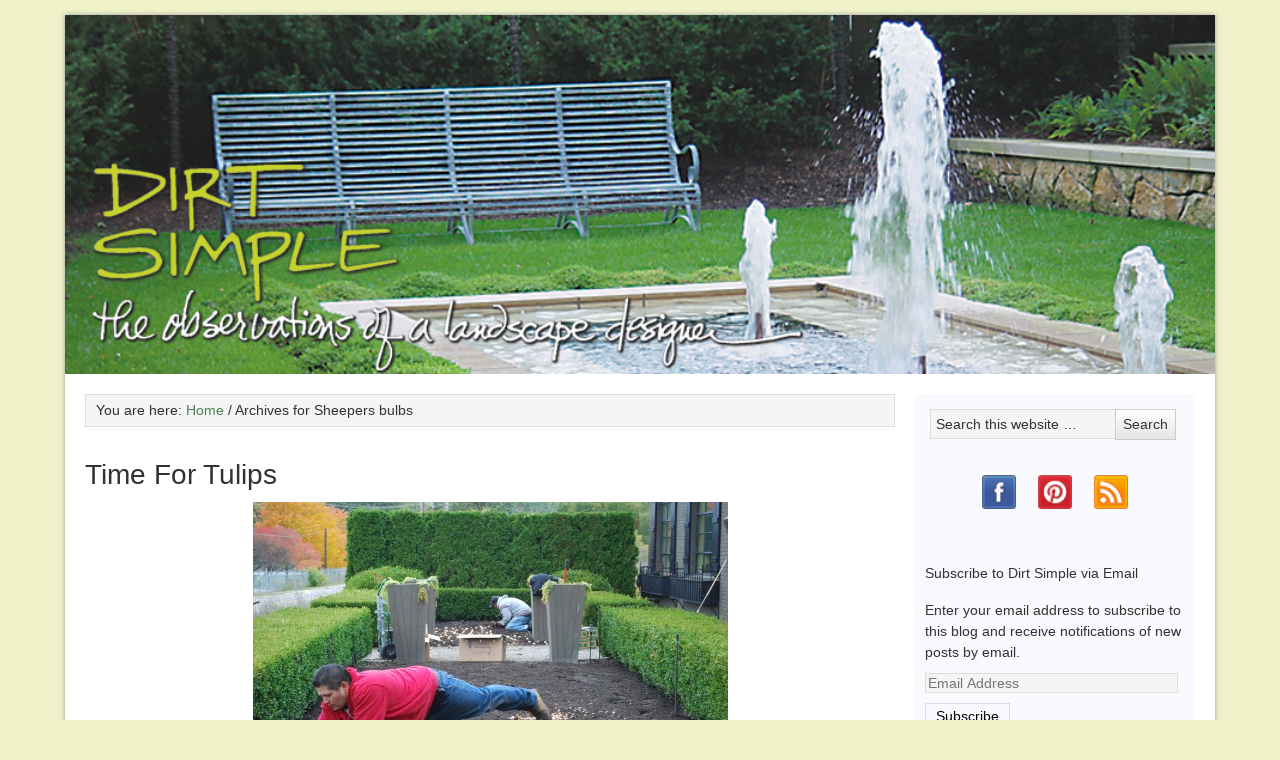

--- FILE ---
content_type: text/html; charset=UTF-8
request_url: https://deborahsilver.com/blog/tag/sheepers-bulbs/
body_size: 13810
content:

<!DOCTYPE html PUBLIC "-//W3C//DTD XHTML 1.0 Transitional//EN" "http://www.w3.org/TR/xhtml1/DTD/xhtml1-transitional.dtd">
<html xmlns="http://www.w3.org/1999/xhtml" dir="ltr" lang="en-US" xml:lang="en-US" prefix="og: https://ogp.me/ns#">
<head profile="http://gmpg.org/xfn/11">
<meta http-equiv="Content-Type" content="text/html; charset=UTF-8" />
	<meta name="viewport" content="width=device-width, initial-scale=1.0"/><title>Sheepers bulbs | Deborah Silver &amp; Co.</title>

		<!-- All in One SEO 4.9.3 - aioseo.com -->
	<meta name="robots" content="max-image-preview:large" />
	<link rel="canonical" href="https://deborahsilver.com/blog/tag/sheepers-bulbs/" />
	<meta name="generator" content="All in One SEO (AIOSEO) 4.9.3" />
		<script type="application/ld+json" class="aioseo-schema">
			{"@context":"https:\/\/schema.org","@graph":[{"@type":"BreadcrumbList","@id":"https:\/\/deborahsilver.com\/blog\/tag\/sheepers-bulbs\/#breadcrumblist","itemListElement":[{"@type":"ListItem","@id":"https:\/\/deborahsilver.com#listItem","position":1,"name":"Home","item":"https:\/\/deborahsilver.com","nextItem":{"@type":"ListItem","@id":"https:\/\/deborahsilver.com\/blog\/tag\/sheepers-bulbs\/#listItem","name":"Sheepers bulbs"}},{"@type":"ListItem","@id":"https:\/\/deborahsilver.com\/blog\/tag\/sheepers-bulbs\/#listItem","position":2,"name":"Sheepers bulbs","previousItem":{"@type":"ListItem","@id":"https:\/\/deborahsilver.com#listItem","name":"Home"}}]},{"@type":"CollectionPage","@id":"https:\/\/deborahsilver.com\/blog\/tag\/sheepers-bulbs\/#collectionpage","url":"https:\/\/deborahsilver.com\/blog\/tag\/sheepers-bulbs\/","name":"Sheepers bulbs | Deborah Silver & Co.","inLanguage":"en-US","isPartOf":{"@id":"https:\/\/deborahsilver.com\/#website"},"breadcrumb":{"@id":"https:\/\/deborahsilver.com\/blog\/tag\/sheepers-bulbs\/#breadcrumblist"}},{"@type":"Organization","@id":"https:\/\/deborahsilver.com\/#organization","name":"Deborah Silver & Co.","description":"Deborah Silver is an accomplished and experienced landscape and garden designer whose firm first opened its doors in 1986.","url":"https:\/\/deborahsilver.com\/","sameAs":["https:\/\/www.facebook.com\/DetroitGardenWorks","https:\/\/www.pinterest.com\/deborahsilver"]},{"@type":"WebSite","@id":"https:\/\/deborahsilver.com\/#website","url":"https:\/\/deborahsilver.com\/","name":"Deborah Silver & Co.","description":"Deborah Silver is an accomplished and experienced landscape and garden designer whose firm first opened its doors in 1986.","inLanguage":"en-US","publisher":{"@id":"https:\/\/deborahsilver.com\/#organization"}}]}
		</script>
		<!-- All in One SEO -->

<link rel='dns-prefetch' href='//cdn.rawgit.com' />
<link rel='dns-prefetch' href='//secure.gravatar.com' />
<link rel='dns-prefetch' href='//stats.wp.com' />
<link rel='dns-prefetch' href='//v0.wordpress.com' />
<link rel="alternate" type="application/rss+xml" title="Deborah Silver &amp; Co. &raquo; Feed" href="https://deborahsilver.com/feed/" />
<link rel="alternate" type="application/rss+xml" title="Deborah Silver &amp; Co. &raquo; Comments Feed" href="https://deborahsilver.com/comments/feed/" />
<link rel="alternate" type="application/rss+xml" title="Deborah Silver &amp; Co. &raquo; Sheepers bulbs Tag Feed" href="https://deborahsilver.com/blog/tag/sheepers-bulbs/feed/" />
<style id='wp-img-auto-sizes-contain-inline-css' type='text/css'>
img:is([sizes=auto i],[sizes^="auto," i]){contain-intrinsic-size:3000px 1500px}
/*# sourceURL=wp-img-auto-sizes-contain-inline-css */
</style>
<link rel='stylesheet' id='formidable-css' href='https://deborahsilver.com/wp-content/plugins/formidable/css/formidableforms.css?ver=1142051' type='text/css' media='all' />
<link rel='stylesheet' id='dsblog-theme-css' href='https://deborahsilver.com/wp-content/themes/deborah-silver/style.css?ver=1.0' type='text/css' media='all' />
<style id='wp-emoji-styles-inline-css' type='text/css'>

	img.wp-smiley, img.emoji {
		display: inline !important;
		border: none !important;
		box-shadow: none !important;
		height: 1em !important;
		width: 1em !important;
		margin: 0 0.07em !important;
		vertical-align: -0.1em !important;
		background: none !important;
		padding: 0 !important;
	}
/*# sourceURL=wp-emoji-styles-inline-css */
</style>
<style id='wp-block-library-inline-css' type='text/css'>
:root{--wp-block-synced-color:#7a00df;--wp-block-synced-color--rgb:122,0,223;--wp-bound-block-color:var(--wp-block-synced-color);--wp-editor-canvas-background:#ddd;--wp-admin-theme-color:#007cba;--wp-admin-theme-color--rgb:0,124,186;--wp-admin-theme-color-darker-10:#006ba1;--wp-admin-theme-color-darker-10--rgb:0,107,160.5;--wp-admin-theme-color-darker-20:#005a87;--wp-admin-theme-color-darker-20--rgb:0,90,135;--wp-admin-border-width-focus:2px}@media (min-resolution:192dpi){:root{--wp-admin-border-width-focus:1.5px}}.wp-element-button{cursor:pointer}:root .has-very-light-gray-background-color{background-color:#eee}:root .has-very-dark-gray-background-color{background-color:#313131}:root .has-very-light-gray-color{color:#eee}:root .has-very-dark-gray-color{color:#313131}:root .has-vivid-green-cyan-to-vivid-cyan-blue-gradient-background{background:linear-gradient(135deg,#00d084,#0693e3)}:root .has-purple-crush-gradient-background{background:linear-gradient(135deg,#34e2e4,#4721fb 50%,#ab1dfe)}:root .has-hazy-dawn-gradient-background{background:linear-gradient(135deg,#faaca8,#dad0ec)}:root .has-subdued-olive-gradient-background{background:linear-gradient(135deg,#fafae1,#67a671)}:root .has-atomic-cream-gradient-background{background:linear-gradient(135deg,#fdd79a,#004a59)}:root .has-nightshade-gradient-background{background:linear-gradient(135deg,#330968,#31cdcf)}:root .has-midnight-gradient-background{background:linear-gradient(135deg,#020381,#2874fc)}:root{--wp--preset--font-size--normal:16px;--wp--preset--font-size--huge:42px}.has-regular-font-size{font-size:1em}.has-larger-font-size{font-size:2.625em}.has-normal-font-size{font-size:var(--wp--preset--font-size--normal)}.has-huge-font-size{font-size:var(--wp--preset--font-size--huge)}.has-text-align-center{text-align:center}.has-text-align-left{text-align:left}.has-text-align-right{text-align:right}.has-fit-text{white-space:nowrap!important}#end-resizable-editor-section{display:none}.aligncenter{clear:both}.items-justified-left{justify-content:flex-start}.items-justified-center{justify-content:center}.items-justified-right{justify-content:flex-end}.items-justified-space-between{justify-content:space-between}.screen-reader-text{border:0;clip-path:inset(50%);height:1px;margin:-1px;overflow:hidden;padding:0;position:absolute;width:1px;word-wrap:normal!important}.screen-reader-text:focus{background-color:#ddd;clip-path:none;color:#444;display:block;font-size:1em;height:auto;left:5px;line-height:normal;padding:15px 23px 14px;text-decoration:none;top:5px;width:auto;z-index:100000}html :where(.has-border-color){border-style:solid}html :where([style*=border-top-color]){border-top-style:solid}html :where([style*=border-right-color]){border-right-style:solid}html :where([style*=border-bottom-color]){border-bottom-style:solid}html :where([style*=border-left-color]){border-left-style:solid}html :where([style*=border-width]){border-style:solid}html :where([style*=border-top-width]){border-top-style:solid}html :where([style*=border-right-width]){border-right-style:solid}html :where([style*=border-bottom-width]){border-bottom-style:solid}html :where([style*=border-left-width]){border-left-style:solid}html :where(img[class*=wp-image-]){height:auto;max-width:100%}:where(figure){margin:0 0 1em}html :where(.is-position-sticky){--wp-admin--admin-bar--position-offset:var(--wp-admin--admin-bar--height,0px)}@media screen and (max-width:600px){html :where(.is-position-sticky){--wp-admin--admin-bar--position-offset:0px}}

/*# sourceURL=wp-block-library-inline-css */
</style><style id='global-styles-inline-css' type='text/css'>
:root{--wp--preset--aspect-ratio--square: 1;--wp--preset--aspect-ratio--4-3: 4/3;--wp--preset--aspect-ratio--3-4: 3/4;--wp--preset--aspect-ratio--3-2: 3/2;--wp--preset--aspect-ratio--2-3: 2/3;--wp--preset--aspect-ratio--16-9: 16/9;--wp--preset--aspect-ratio--9-16: 9/16;--wp--preset--color--black: #000000;--wp--preset--color--cyan-bluish-gray: #abb8c3;--wp--preset--color--white: #ffffff;--wp--preset--color--pale-pink: #f78da7;--wp--preset--color--vivid-red: #cf2e2e;--wp--preset--color--luminous-vivid-orange: #ff6900;--wp--preset--color--luminous-vivid-amber: #fcb900;--wp--preset--color--light-green-cyan: #7bdcb5;--wp--preset--color--vivid-green-cyan: #00d084;--wp--preset--color--pale-cyan-blue: #8ed1fc;--wp--preset--color--vivid-cyan-blue: #0693e3;--wp--preset--color--vivid-purple: #9b51e0;--wp--preset--gradient--vivid-cyan-blue-to-vivid-purple: linear-gradient(135deg,rgb(6,147,227) 0%,rgb(155,81,224) 100%);--wp--preset--gradient--light-green-cyan-to-vivid-green-cyan: linear-gradient(135deg,rgb(122,220,180) 0%,rgb(0,208,130) 100%);--wp--preset--gradient--luminous-vivid-amber-to-luminous-vivid-orange: linear-gradient(135deg,rgb(252,185,0) 0%,rgb(255,105,0) 100%);--wp--preset--gradient--luminous-vivid-orange-to-vivid-red: linear-gradient(135deg,rgb(255,105,0) 0%,rgb(207,46,46) 100%);--wp--preset--gradient--very-light-gray-to-cyan-bluish-gray: linear-gradient(135deg,rgb(238,238,238) 0%,rgb(169,184,195) 100%);--wp--preset--gradient--cool-to-warm-spectrum: linear-gradient(135deg,rgb(74,234,220) 0%,rgb(151,120,209) 20%,rgb(207,42,186) 40%,rgb(238,44,130) 60%,rgb(251,105,98) 80%,rgb(254,248,76) 100%);--wp--preset--gradient--blush-light-purple: linear-gradient(135deg,rgb(255,206,236) 0%,rgb(152,150,240) 100%);--wp--preset--gradient--blush-bordeaux: linear-gradient(135deg,rgb(254,205,165) 0%,rgb(254,45,45) 50%,rgb(107,0,62) 100%);--wp--preset--gradient--luminous-dusk: linear-gradient(135deg,rgb(255,203,112) 0%,rgb(199,81,192) 50%,rgb(65,88,208) 100%);--wp--preset--gradient--pale-ocean: linear-gradient(135deg,rgb(255,245,203) 0%,rgb(182,227,212) 50%,rgb(51,167,181) 100%);--wp--preset--gradient--electric-grass: linear-gradient(135deg,rgb(202,248,128) 0%,rgb(113,206,126) 100%);--wp--preset--gradient--midnight: linear-gradient(135deg,rgb(2,3,129) 0%,rgb(40,116,252) 100%);--wp--preset--font-size--small: 13px;--wp--preset--font-size--medium: 20px;--wp--preset--font-size--large: 36px;--wp--preset--font-size--x-large: 42px;--wp--preset--spacing--20: 0.44rem;--wp--preset--spacing--30: 0.67rem;--wp--preset--spacing--40: 1rem;--wp--preset--spacing--50: 1.5rem;--wp--preset--spacing--60: 2.25rem;--wp--preset--spacing--70: 3.38rem;--wp--preset--spacing--80: 5.06rem;--wp--preset--shadow--natural: 6px 6px 9px rgba(0, 0, 0, 0.2);--wp--preset--shadow--deep: 12px 12px 50px rgba(0, 0, 0, 0.4);--wp--preset--shadow--sharp: 6px 6px 0px rgba(0, 0, 0, 0.2);--wp--preset--shadow--outlined: 6px 6px 0px -3px rgb(255, 255, 255), 6px 6px rgb(0, 0, 0);--wp--preset--shadow--crisp: 6px 6px 0px rgb(0, 0, 0);}:where(.is-layout-flex){gap: 0.5em;}:where(.is-layout-grid){gap: 0.5em;}body .is-layout-flex{display: flex;}.is-layout-flex{flex-wrap: wrap;align-items: center;}.is-layout-flex > :is(*, div){margin: 0;}body .is-layout-grid{display: grid;}.is-layout-grid > :is(*, div){margin: 0;}:where(.wp-block-columns.is-layout-flex){gap: 2em;}:where(.wp-block-columns.is-layout-grid){gap: 2em;}:where(.wp-block-post-template.is-layout-flex){gap: 1.25em;}:where(.wp-block-post-template.is-layout-grid){gap: 1.25em;}.has-black-color{color: var(--wp--preset--color--black) !important;}.has-cyan-bluish-gray-color{color: var(--wp--preset--color--cyan-bluish-gray) !important;}.has-white-color{color: var(--wp--preset--color--white) !important;}.has-pale-pink-color{color: var(--wp--preset--color--pale-pink) !important;}.has-vivid-red-color{color: var(--wp--preset--color--vivid-red) !important;}.has-luminous-vivid-orange-color{color: var(--wp--preset--color--luminous-vivid-orange) !important;}.has-luminous-vivid-amber-color{color: var(--wp--preset--color--luminous-vivid-amber) !important;}.has-light-green-cyan-color{color: var(--wp--preset--color--light-green-cyan) !important;}.has-vivid-green-cyan-color{color: var(--wp--preset--color--vivid-green-cyan) !important;}.has-pale-cyan-blue-color{color: var(--wp--preset--color--pale-cyan-blue) !important;}.has-vivid-cyan-blue-color{color: var(--wp--preset--color--vivid-cyan-blue) !important;}.has-vivid-purple-color{color: var(--wp--preset--color--vivid-purple) !important;}.has-black-background-color{background-color: var(--wp--preset--color--black) !important;}.has-cyan-bluish-gray-background-color{background-color: var(--wp--preset--color--cyan-bluish-gray) !important;}.has-white-background-color{background-color: var(--wp--preset--color--white) !important;}.has-pale-pink-background-color{background-color: var(--wp--preset--color--pale-pink) !important;}.has-vivid-red-background-color{background-color: var(--wp--preset--color--vivid-red) !important;}.has-luminous-vivid-orange-background-color{background-color: var(--wp--preset--color--luminous-vivid-orange) !important;}.has-luminous-vivid-amber-background-color{background-color: var(--wp--preset--color--luminous-vivid-amber) !important;}.has-light-green-cyan-background-color{background-color: var(--wp--preset--color--light-green-cyan) !important;}.has-vivid-green-cyan-background-color{background-color: var(--wp--preset--color--vivid-green-cyan) !important;}.has-pale-cyan-blue-background-color{background-color: var(--wp--preset--color--pale-cyan-blue) !important;}.has-vivid-cyan-blue-background-color{background-color: var(--wp--preset--color--vivid-cyan-blue) !important;}.has-vivid-purple-background-color{background-color: var(--wp--preset--color--vivid-purple) !important;}.has-black-border-color{border-color: var(--wp--preset--color--black) !important;}.has-cyan-bluish-gray-border-color{border-color: var(--wp--preset--color--cyan-bluish-gray) !important;}.has-white-border-color{border-color: var(--wp--preset--color--white) !important;}.has-pale-pink-border-color{border-color: var(--wp--preset--color--pale-pink) !important;}.has-vivid-red-border-color{border-color: var(--wp--preset--color--vivid-red) !important;}.has-luminous-vivid-orange-border-color{border-color: var(--wp--preset--color--luminous-vivid-orange) !important;}.has-luminous-vivid-amber-border-color{border-color: var(--wp--preset--color--luminous-vivid-amber) !important;}.has-light-green-cyan-border-color{border-color: var(--wp--preset--color--light-green-cyan) !important;}.has-vivid-green-cyan-border-color{border-color: var(--wp--preset--color--vivid-green-cyan) !important;}.has-pale-cyan-blue-border-color{border-color: var(--wp--preset--color--pale-cyan-blue) !important;}.has-vivid-cyan-blue-border-color{border-color: var(--wp--preset--color--vivid-cyan-blue) !important;}.has-vivid-purple-border-color{border-color: var(--wp--preset--color--vivid-purple) !important;}.has-vivid-cyan-blue-to-vivid-purple-gradient-background{background: var(--wp--preset--gradient--vivid-cyan-blue-to-vivid-purple) !important;}.has-light-green-cyan-to-vivid-green-cyan-gradient-background{background: var(--wp--preset--gradient--light-green-cyan-to-vivid-green-cyan) !important;}.has-luminous-vivid-amber-to-luminous-vivid-orange-gradient-background{background: var(--wp--preset--gradient--luminous-vivid-amber-to-luminous-vivid-orange) !important;}.has-luminous-vivid-orange-to-vivid-red-gradient-background{background: var(--wp--preset--gradient--luminous-vivid-orange-to-vivid-red) !important;}.has-very-light-gray-to-cyan-bluish-gray-gradient-background{background: var(--wp--preset--gradient--very-light-gray-to-cyan-bluish-gray) !important;}.has-cool-to-warm-spectrum-gradient-background{background: var(--wp--preset--gradient--cool-to-warm-spectrum) !important;}.has-blush-light-purple-gradient-background{background: var(--wp--preset--gradient--blush-light-purple) !important;}.has-blush-bordeaux-gradient-background{background: var(--wp--preset--gradient--blush-bordeaux) !important;}.has-luminous-dusk-gradient-background{background: var(--wp--preset--gradient--luminous-dusk) !important;}.has-pale-ocean-gradient-background{background: var(--wp--preset--gradient--pale-ocean) !important;}.has-electric-grass-gradient-background{background: var(--wp--preset--gradient--electric-grass) !important;}.has-midnight-gradient-background{background: var(--wp--preset--gradient--midnight) !important;}.has-small-font-size{font-size: var(--wp--preset--font-size--small) !important;}.has-medium-font-size{font-size: var(--wp--preset--font-size--medium) !important;}.has-large-font-size{font-size: var(--wp--preset--font-size--large) !important;}.has-x-large-font-size{font-size: var(--wp--preset--font-size--x-large) !important;}
/*# sourceURL=global-styles-inline-css */
</style>

<style id='classic-theme-styles-inline-css' type='text/css'>
/*! This file is auto-generated */
.wp-block-button__link{color:#fff;background-color:#32373c;border-radius:9999px;box-shadow:none;text-decoration:none;padding:calc(.667em + 2px) calc(1.333em + 2px);font-size:1.125em}.wp-block-file__button{background:#32373c;color:#fff;text-decoration:none}
/*# sourceURL=/wp-includes/css/classic-themes.min.css */
</style>
<link rel='stylesheet' id='contact-form-7-css' href='https://deborahsilver.com/wp-content/plugins/contact-form-7/includes/css/styles.css?ver=6.1.4' type='text/css' media='all' />
<link rel='stylesheet' id='digg-digg-css' href='https://deborahsilver.com/wp-content/plugins/digg-digg/css/diggdigg-style.css?ver=5.3.6' type='text/css' media='screen' />
<link rel='stylesheet' id='blog-styles-css' href='https://deborahsilver.com/wp-content/themes/deborah-silver/css/style-blog.css?ver=1.0' type='text/css' media='all' />
<link rel='stylesheet' id='simple-social-icons-font-css' href='https://deborahsilver.com/wp-content/plugins/simple-social-icons/css/style.css?ver=4.0.0' type='text/css' media='all' />
<link rel='stylesheet' id='jetpack-subscriptions-css' href='https://deborahsilver.com/wp-content/plugins/jetpack/_inc/build/subscriptions/subscriptions.min.css?ver=15.4' type='text/css' media='all' />
<link rel='stylesheet' id='jquery.lightbox.min.css-css' href='https://deborahsilver.com/wp-content/plugins/wp-jquery-lightbox/lightboxes/wp-jquery-lightbox/styles/lightbox.min.css?ver=2.3.4' type='text/css' media='all' />
<link rel='stylesheet' id='jqlb-overrides-css' href='https://deborahsilver.com/wp-content/plugins/wp-jquery-lightbox/lightboxes/wp-jquery-lightbox/styles/overrides.css?ver=2.3.4' type='text/css' media='all' />
<style id='jqlb-overrides-inline-css' type='text/css'>

			#outerImageContainer {
				box-shadow: 0 0 4px 2px rgba(0,0,0,.2);
			}
			#imageContainer{
				padding: 8px;
			}
			#imageDataContainer {
				box-shadow: none;
				z-index: auto;
			}
			#prevArrow,
			#nextArrow{
				background-color: #ffffff;
				color: #000000;
			}
/*# sourceURL=jqlb-overrides-inline-css */
</style>
<script type="text/javascript" src="https://deborahsilver.com/wp-includes/js/jquery/jquery.min.js?ver=3.7.1" id="jquery-core-js"></script>
<script type="text/javascript" src="https://deborahsilver.com/wp-includes/js/jquery/jquery-migrate.min.js?ver=3.4.1" id="jquery-migrate-js"></script>
<script type="text/javascript" src="https://deborahsilver.com/wp-content/themes/deborah-silver/js/lib/conditionizr-4.3.0.min.js?ver=4.3.0" id="conditionizr-js"></script>
<script type="text/javascript" src="https://deborahsilver.com/wp-content/themes/deborah-silver/js/lib/modernizr-2.7.1.min.js?ver=2.7.1" id="modernizr-js"></script>
<script type="text/javascript" src="https://deborahsilver.com/wp-content/themes/deborah-silver/js/fastclick.js?ver=1.0.0" id="fast-js"></script>
<script type="text/javascript" src="https://deborahsilver.com/wp-content/themes/deborah-silver/js/cycle2.min.js?ver=1.0.0" id="cycle-js"></script>
<script type="text/javascript" src="https://deborahsilver.com/wp-content/themes/deborah-silver/js/cycle2.swipe.min.js?ver=1.0.0" id="cycle2-js"></script>
<script type="text/javascript" src="//cdn.rawgit.com/noelboss/featherlight/1.7.12/release/featherlight.min.js?ver=1.0.0" id="feather-js"></script>
<script type="text/javascript" src="https://deborahsilver.com/wp-content/themes/deborah-silver/js/isotope.pkgd.min.js?ver=1.0.0" id="isotope-js"></script>
<script type="text/javascript" src="https://deborahsilver.com/wp-content/themes/deborah-silver/js/functions.js?ver=1.0.0" id="html5blankscripts-js"></script>
<link rel="https://api.w.org/" href="https://deborahsilver.com/wp-json/" /><link rel="alternate" title="JSON" type="application/json" href="https://deborahsilver.com/wp-json/wp/v2/tags/468" /><link rel="EditURI" type="application/rsd+xml" title="RSD" href="https://deborahsilver.com/xmlrpc.php?rsd" />
	<style>img#wpstats{display:none}</style>
		<link rel="icon" href="https://deborahsilver.com/wp-content/themes/deborah-silver/images/favicon.ico" />
<meta name="p:domain_verify" content="135ee6de10292ad18bb16913060fdbc4"/><style type="text/css">#header { background: url(https://deborahsilver.com/wp-content/uploads/2021/01/logo-blog.png) no-repeat !important; }</style>
</head>
<body class="archive tag tag-sheepers-bulbs tag-468 wp-theme-genesis wp-child-theme-deborah-silver custom-header header-image header-full-width content-sidebar"><div id="wrap"><div id="header"><div class="wrap"><div id="title-area"><p id="title"><a href="https://deborahsilver.com/">Deborah Silver &amp; Co.</a></p><p id="description">Deborah Silver is an accomplished and experienced landscape and garden designer whose firm first opened its doors in 1986.</p></div></div></div><div id="inner"><div id="content-sidebar-wrap"><div id="content" class="hfeed"><div class="breadcrumb">You are here: <a href="https://deborahsilver.com/"><span class="breadcrumb-link-text-wrap" itemprop="name">Home</span></a> <span aria-label="breadcrumb separator">/</span> Archives for Sheepers bulbs</div><div class="post-4769 post type-post status-publish format-standard hentry category-spring category-garden-design category-good-design tag-tulips tag-john-sheepers-bulbs tag-planting-tulips tag-sheepers-bulbs entry"><h2 class="entry-title"><a class="entry-title-link" rel="bookmark" href="https://deborahsilver.com/blog/tulips/">Time For Tulips</a></h2>
<div class="entry-content"><p><img loading="lazy" decoding="async" class="aligncenter size-large wp-image-4783" title="Oct 15a 009" src="https://deborahsilver.com/wp-content/uploads/2009/10/Oct-15a-0091-475x317.jpg" alt="Oct 15a 009" width="475" height="317" /><br />
I am embarassed to admit I did not take the time to plant a single tulip last fall-how lame. But I had the entire spring season to regret that decision at my leisure. They smell divine; the colors are not only luscious, they are so welcome after our long grey winter. They are swell as cut flowers.  So what was my problem?  It is easy to let the spring bulb planting slide, especially if the fall weather is nasty.  I am not particularly fond of gardening in freezing weather, beyond digging myself a shelter in the compost pile, and settling in there for a hot lunch and warm apple pie with coffee. Planting bulbs is not especially satifying. You repeat the work of little holes six to eight inches deep times the numbers of bulbs you have; all the while your hands, nose and feet are going numb from the cold .  When you have finished, you have nothing to show for your work-just the same dirt surface that was there before you started.</p>
<p><img loading="lazy" decoding="async" class="aligncenter size-large wp-image-4771" title="Spring 2005 (3)" src="https://deborahsilver.com/wp-content/uploads/2009/10/Spring-2005-3-475x633.jpg" alt="Spring 2005 (3)" width="475" height="633" />They say delayed gratification is the most adult of all pleasures, so maybe I was being childish about the long hiatus between the planting and the blooming.  But when spring finally comes, tulips deliver.  It is no small miracle that those small white bulbs with their papery brown covers become a plant that can reach thirty inches tall or better, with strikingly large flowers.  Even people whose vocabulary does not include the word &#8220;garden&#8221;, know the word tulip. </p>
<p><img loading="lazy" decoding="async" class="aligncenter size-large wp-image-4772" title="tulips _0002" src="https://deborahsilver.com/wp-content/uploads/2009/10/tulips-_0002-475x633.jpg" alt="tulips _0002" width="475" height="633" />As is my habit, I welcome the one odd plant out in any mass planting. This ocean of Mrs. John Sheepers is all the better looking for it. The blooming of the tulips is one of those garden moments to be treasured. I certainly was not thinking about how cold it was the day I planted , on this spring day. My tulips shake off any late frost; most of any damage is to the leaves that appear early. They are remarkably resilient to rain and wind.</p>
<p><img loading="lazy" decoding="async" class="aligncenter size-large wp-image-4773" title="Spring05 (7)" src="https://deborahsilver.com/wp-content/uploads/2009/10/Spring05-7-475x633.jpg" alt="Spring05 (7)" width="475" height="633" />Despite some literature to the contrary, I would not describe a tulip as a perennial. Once they flower, the top size bulb breaks down into smaller bulbs and bulbils. As flower size is directly related to the size of the bulb, a smaller bulb, or collection of will produce smaller flowers, or possibly, no flowers at all.  In Holland, once the tulips have bloomed, the bulbs are dug up, sorted as to size and replanted for growing them back to top size.  I do not want to dig tulips, separate the bulbs and replant; the Dutch do a much better job of this than I could. This is a long way of saying that I treat my tulips as annuals.  When they are done flowering, I dig them and give them away, or compost them.</p>
<p><img loading="lazy" decoding="async" class="aligncenter size-large wp-image-4774" title="dgw spring_0004" src="https://deborahsilver.com/wp-content/uploads/2009/10/dgw-spring_0004-475x633.jpg" alt="dgw spring_0004" width="475" height="633" />Daffodils are a much better choice of a spring flowering bulb, should you have a requirement that your bulbs rebloom reliably. But they are not tulips.  Treating the tulips as annuals permits me to plant them in places where I will later plant summer annuals. As I do not discriminate against summer flowering plants that are only able to grace my garden for one year, so why not have tulips?</p>
<p><img loading="lazy" decoding="async" class="aligncenter size-large wp-image-4818" title="dgw     _0009" src="https://deborahsilver.com/wp-content/uploads/2009/10/dgw-_0009-475x356.jpg" alt="dgw     _0009" width="475" height="356" /><br />
More often than planting in the ground, I do manage to plant tulips in containers which I winter in the garage, or under a thick coating of compost outdoors.  I may plant boxes or baskets or galvanized buckets-whatever seems handy.  I also may companion plant; the basket of red tulips pictured above was planted in tandem with the giant frittilaria imperialis.  The frits were done blooming, but their curly foliage was attractive with the tulips.</p>
<p><img loading="lazy" decoding="async" class="aligncenter size-large wp-image-4777" title="dgw spring_0007" src="https://deborahsilver.com/wp-content/uploads/2009/10/dgw-spring_0007-475x356.jpg" alt="dgw spring_0007" width="475" height="356" /><br />
Tulips in containers have the added advantage of mobility.  They can be moved to a good spot in a spring garden, or placed on a table, or delivered to a friend who is ill.  It also enables me to plant standing up, in the shelter of my garage. </p>
<p><img loading="lazy" decoding="async" class="aligncenter size-large wp-image-4778" title="DGW    05" src="https://deborahsilver.com/wp-content/uploads/2009/10/DGW-05-475x633.jpg" alt="DGW    05" width="475" height="633" /></p>
<p>I did plant tulips yesterday-1800 in all.  I did a mix of World Expression, Avignon, Maureen and Cum Laude.  Should you be interested in checking out my choices, or planting some tulips of your own, I highly recommend Sheepers. <a href="http://www.johnsheepers.com">www.johnsheepers.com</a>  They have a great website, with pictures that will make your mouth water.  It is not too late for you to have tulips in the spring.</p>
</div><div class="post-info">Posted on: <span class="date published time" title="2009-10-16T11:37:08-04:00">October 16, 2009</span>  <span class="post-comments"><a href="https://deborahsilver.com/blog/tulips/#comments">4 Comments</a></span></div><div class="post-meta"><span class="categories">Filed Under: <a href="https://deborahsilver.com/blog/category/spring/" rel="category tag">Spring</a>, <a href="https://deborahsilver.com/blog/category/garden-design/" rel="category tag">Garden Design</a>, <a href="https://deborahsilver.com/blog/category/good-design/" rel="category tag">Good Design</a></span> <span class="tags">Tagged With: <a href="https://deborahsilver.com/blog/tag/tulips/" rel="tag">tulips</a>, <a href="https://deborahsilver.com/blog/tag/john-sheepers-bulbs/" rel="tag">John Sheepers bulbs</a>, <a href="https://deborahsilver.com/blog/tag/planting-tulips/" rel="tag">planting tulips</a>, <a href="https://deborahsilver.com/blog/tag/sheepers-bulbs/" rel="tag">Sheepers bulbs</a></span></div></div></div><div id="sidebar" class="sidebar widget-area"><div id="search-3" class="widget widget_search"><div class="widget-wrap"><form method="get" class="searchform search-form" action="https://deborahsilver.com/" role="search" ><input type="text" value="Search this website &#x02026;" name="s" class="s search-input" onfocus="if ('Search this website &#x2026;' === this.value) {this.value = '';}" onblur="if ('' === this.value) {this.value = 'Search this website &#x2026;';}" /><input type="submit" class="searchsubmit search-submit" value="Search" /></form></div></div>
<div id="simple-social-icons-2" class="widget simple-social-icons"><div class="widget-wrap"><ul class="alignleft"><li class="ssi-facebook"><a href="https://www.facebook.com/DetroitGardenWorks" target="_blank" rel="noopener noreferrer"><svg role="img" class="social-facebook" aria-labelledby="social-facebook-2"><title id="social-facebook-2">Facebook</title><use xlink:href="https://deborahsilver.com/wp-content/plugins/simple-social-icons/symbol-defs.svg#social-facebook"></use></svg></a></li><li class="ssi-pinterest"><a href="https://www.pinterest.com/deborahsilver" target="_blank" rel="noopener noreferrer"><svg role="img" class="social-pinterest" aria-labelledby="social-pinterest-2"><title id="social-pinterest-2">Pinterest</title><use xlink:href="https://deborahsilver.com/wp-content/plugins/simple-social-icons/symbol-defs.svg#social-pinterest"></use></svg></a></li><li class="ssi-rss"><a href="https://feeds.feedburner.com/deborahsilver/Fakr" target="_blank" rel="noopener noreferrer"><svg role="img" class="social-rss" aria-labelledby="social-rss-2"><title id="social-rss-2">RSS</title><use xlink:href="https://deborahsilver.com/wp-content/plugins/simple-social-icons/symbol-defs.svg#social-rss"></use></svg></a></li></ul></div></div>
<div id="blog_subscription-2" class="widget widget_blog_subscription jetpack_subscription_widget"><div class="widget-wrap"><h4 class="widget-title widgettitle">Subscribe to Dirt Simple via Email</h4>

			<div class="wp-block-jetpack-subscriptions__container">
			<form action="#" method="post" accept-charset="utf-8" id="subscribe-blog-blog_subscription-2"
				data-blog="188521518"
				data-post_access_level="everybody" >
									<div id="subscribe-text"><p>Enter your email address to subscribe to this blog and receive notifications of new posts by email.</p>
</div>
										<p id="subscribe-email">
						<label id="jetpack-subscribe-label"
							class="screen-reader-text"
							for="subscribe-field-blog_subscription-2">
							Email Address						</label>
						<input type="email" name="email" autocomplete="email" required="required"
																					value=""
							id="subscribe-field-blog_subscription-2"
							placeholder="Email Address"
						/>
					</p>

					<p id="subscribe-submit"
											>
						<input type="hidden" name="action" value="subscribe"/>
						<input type="hidden" name="source" value="https://deborahsilver.com/blog/tag/sheepers-bulbs/"/>
						<input type="hidden" name="sub-type" value="widget"/>
						<input type="hidden" name="redirect_fragment" value="subscribe-blog-blog_subscription-2"/>
						<input type="hidden" id="_wpnonce" name="_wpnonce" value="a36e3d66ce" /><input type="hidden" name="_wp_http_referer" value="/blog/tag/sheepers-bulbs/" />						<button type="submit"
															class="wp-block-button__link"
																					name="jetpack_subscriptions_widget"
						>
							Subscribe						</button>
					</p>
							</form>
							<div class="wp-block-jetpack-subscriptions__subscount">
					Join 7,079 other subscribers				</div>
						</div>
			
</div></div>
<div id="text-2" class="widget widget_text"><div class="widget-wrap">			<div class="textwidget"><p><a href="http://deborahsilver.com/">Deborah Silver &amp; Co.</a><br />
<a href="http://detroitgardenworks.com/">Detroit Garden Works</a><br />
<a href="http://thebranchstudio.com/">Branch Studio</a></p>
<p>&nbsp;</p>
<p><a href="https://www.instagram.com/deborahsilver/">Deborah&#8217;s Instagram</a><br />
<a href="https://www.instagram.com/detroitgarden/">Rob&#8217;s Instagram</a></p>
</div>
		</div></div>
<div id="text-3" class="widget widget_text"><div class="widget-wrap"><h4 class="widget-title widgettitle">About the Author</h4>
			<div class="textwidget"><p>Deborah Silver is a landscape and garden designer whose firm, Deborah Silver and Co Inc, opened its doors in 1986. She opened Detroit Garden Works, a retail store devoted to fine and unusual garden ornament and specialty plants, in 1996. In 2004, she opened the Branch studio, a subsidiary of the landscape company which designs and manufactures garden ornament in a variety of media. Though her formal education is in English literature and biology, she worked as a fine artist in watercolor and pastel from 1972-1983. A job in a nursery, to help support herself as an artist in the early 80’s evolved into a career in landscape and garden design. Her landscape design and installation projects combine a thorough knowledge of horticulture with an artist’s eye for design. Her three companies provide a wide range of products and services to the serious gardener. She has been writing this journal style blog since April of 2009.</p>
</div>
		</div></div>
<div id="categories-3" class="widget widget_categories"><div class="widget-wrap"><h4 class="widget-title widgettitle">Categories</h4>

			<ul>
					<li class="cat-item cat-item-1959"><a href="https://deborahsilver.com/blog/category/garden-sculpture/">garden sculpture</a>
</li>
	<li class="cat-item cat-item-1520"><a href="https://deborahsilver.com/blog/category/plants-2/">Plants</a>
</li>
	<li class="cat-item cat-item-1532"><a href="https://deborahsilver.com/blog/category/summer/">Summer</a>
</li>
	<li class="cat-item cat-item-1537"><a href="https://deborahsilver.com/blog/category/container-planting/">container planting</a>
</li>
	<li class="cat-item cat-item-1580"><a href="https://deborahsilver.com/blog/category/garden-maintenance/">garden maintenance</a>
</li>
	<li class="cat-item cat-item-1599"><a href="https://deborahsilver.com/blog/category/fall-2/">Fall</a>
</li>
	<li class="cat-item cat-item-1617"><a href="https://deborahsilver.com/blog/category/color/">Color</a>
</li>
	<li class="cat-item cat-item-1623"><a href="https://deborahsilver.com/blog/category/lighting/">Lighting</a>
</li>
	<li class="cat-item cat-item-1641"><a href="https://deborahsilver.com/blog/category/winter-2/">Winter</a>
</li>
	<li class="cat-item cat-item-1870"><a href="https://deborahsilver.com/blog/category/flowers-2/">flowers</a>
</li>
	<li class="cat-item cat-item-769"><a href="https://deborahsilver.com/blog/category/the-branch-studio-garden-ornament/">The Branch Studio</a>
</li>
	<li class="cat-item cat-item-2056"><a href="https://deborahsilver.com/blog/category/deborah-silver-and-co-inc/">Deborah Silver and Co Inc</a>
</li>
	<li class="cat-item cat-item-2169"><a href="https://deborahsilver.com/blog/category/trees/">trees</a>
</li>
	<li class="cat-item cat-item-2175"><a href="https://deborahsilver.com/blog/category/perennial-plants/">perennial plants</a>
</li>
	<li class="cat-item cat-item-2207"><a href="https://deborahsilver.com/blog/category/the-garden/">the garden</a>
</li>
	<li class="cat-item cat-item-2219"><a href="https://deborahsilver.com/blog/category/nature/">nature</a>
</li>
	<li class="cat-item cat-item-2220"><a href="https://deborahsilver.com/blog/category/weather/">Weather</a>
</li>
	<li class="cat-item cat-item-2224"><a href="https://deborahsilver.com/blog/category/seasonal-plants/">seasonal plants</a>
</li>
	<li class="cat-item cat-item-2312"><a href="https://deborahsilver.com/blog/category/hard-surfaces-and-structures/">Hard Surfaces and Structures</a>
</li>
	<li class="cat-item cat-item-494"><a href="https://deborahsilver.com/blog/category/holiday/">Holiday</a>
</li>
	<li class="cat-item cat-item-9"><a href="https://deborahsilver.com/blog/category/garden-stories/">Garden Stories</a>
</li>
	<li class="cat-item cat-item-14"><a href="https://deborahsilver.com/blog/category/spring/">Spring</a>
</li>
	<li class="cat-item cat-item-15"><a href="https://deborahsilver.com/blog/category/upon-reflection/">Upon Reflection</a>
</li>
	<li class="cat-item cat-item-17"><a href="https://deborahsilver.com/blog/category/landscape-design/">Landscape Design</a>
</li>
	<li class="cat-item cat-item-27"><a href="https://deborahsilver.com/blog/category/the-natural-world/">The Natural World</a>
</li>
	<li class="cat-item cat-item-29"><a href="https://deborahsilver.com/blog/category/garden-design/">Garden Design</a>
</li>
	<li class="cat-item cat-item-38"><a href="https://deborahsilver.com/blog/category/good-design/">Good Design</a>
</li>
	<li class="cat-item cat-item-55"><a href="https://deborahsilver.com/blog/category/picture-this/">Picture This</a>
</li>
	<li class="cat-item cat-item-84"><a href="https://deborahsilver.com/blog/category/strictly-opinion/">Strictly Opinion</a>
</li>
	<li class="cat-item cat-item-126"><a href="https://deborahsilver.com/blog/category/detroit-garden-works/">Detroit Garden Works</a>
</li>
	<li class="cat-item cat-item-132"><a href="https://deborahsilver.com/blog/category/garden-ornament/">Garden Ornament</a>
</li>
	<li class="cat-item cat-item-152"><a href="https://deborahsilver.com/blog/category/woody-plants/">Woody Plants</a>
</li>
	<li class="cat-item cat-item-191"><a href="https://deborahsilver.com/blog/category/parties-and-events/">Parties and Events</a>
</li>
	<li class="cat-item cat-item-2"><a href="https://deborahsilver.com/blog/category/projects/">Projects</a>
</li>
	<li class="cat-item cat-item-7"><a href="https://deborahsilver.com/blog/category/at-a-glance-2/">At A Glance</a>
</li>
	<li class="cat-item cat-item-4"><a href="https://deborahsilver.com/blog/category/seasonal/">Seasonal</a>
</li>
	<li class="cat-item cat-item-5"><a href="https://deborahsilver.com/blog/category/related-works/">Related Works</a>
</li>
	<li class="cat-item cat-item-1"><a href="https://deborahsilver.com/blog/category/uncategorized/">Uncategorized</a>
</li>
			</ul>

			</div></div>
<div id="archives-3" class="widget widget_archive"><div class="widget-wrap"><h4 class="widget-title widgettitle">Monthly Archives</h4>

			<ul>
					<li><a href='https://deborahsilver.com/blog/2025/11/'>November 2025</a>&nbsp;(1)</li>
	<li><a href='https://deborahsilver.com/blog/2025/05/'>May 2025</a>&nbsp;(1)</li>
	<li><a href='https://deborahsilver.com/blog/2025/04/'>April 2025</a>&nbsp;(1)</li>
	<li><a href='https://deborahsilver.com/blog/2025/03/'>March 2025</a>&nbsp;(2)</li>
	<li><a href='https://deborahsilver.com/blog/2025/02/'>February 2025</a>&nbsp;(1)</li>
	<li><a href='https://deborahsilver.com/blog/2025/01/'>January 2025</a>&nbsp;(3)</li>
	<li><a href='https://deborahsilver.com/blog/2023/07/'>July 2023</a>&nbsp;(1)</li>
	<li><a href='https://deborahsilver.com/blog/2022/01/'>January 2022</a>&nbsp;(2)</li>
	<li><a href='https://deborahsilver.com/blog/2021/12/'>December 2021</a>&nbsp;(2)</li>
	<li><a href='https://deborahsilver.com/blog/2021/11/'>November 2021</a>&nbsp;(1)</li>
	<li><a href='https://deborahsilver.com/blog/2021/06/'>June 2021</a>&nbsp;(1)</li>
	<li><a href='https://deborahsilver.com/blog/2021/03/'>March 2021</a>&nbsp;(2)</li>
	<li><a href='https://deborahsilver.com/blog/2021/01/'>January 2021</a>&nbsp;(2)</li>
	<li><a href='https://deborahsilver.com/blog/2020/12/'>December 2020</a>&nbsp;(2)</li>
	<li><a href='https://deborahsilver.com/blog/2020/11/'>November 2020</a>&nbsp;(2)</li>
	<li><a href='https://deborahsilver.com/blog/2020/10/'>October 2020</a>&nbsp;(1)</li>
	<li><a href='https://deborahsilver.com/blog/2020/09/'>September 2020</a>&nbsp;(1)</li>
	<li><a href='https://deborahsilver.com/blog/2020/08/'>August 2020</a>&nbsp;(1)</li>
	<li><a href='https://deborahsilver.com/blog/2020/07/'>July 2020</a>&nbsp;(2)</li>
	<li><a href='https://deborahsilver.com/blog/2020/06/'>June 2020</a>&nbsp;(1)</li>
	<li><a href='https://deborahsilver.com/blog/2020/05/'>May 2020</a>&nbsp;(3)</li>
	<li><a href='https://deborahsilver.com/blog/2020/04/'>April 2020</a>&nbsp;(4)</li>
	<li><a href='https://deborahsilver.com/blog/2020/03/'>March 2020</a>&nbsp;(1)</li>
	<li><a href='https://deborahsilver.com/blog/2020/02/'>February 2020</a>&nbsp;(1)</li>
	<li><a href='https://deborahsilver.com/blog/2020/01/'>January 2020</a>&nbsp;(2)</li>
	<li><a href='https://deborahsilver.com/blog/2019/12/'>December 2019</a>&nbsp;(5)</li>
	<li><a href='https://deborahsilver.com/blog/2019/11/'>November 2019</a>&nbsp;(7)</li>
	<li><a href='https://deborahsilver.com/blog/2019/10/'>October 2019</a>&nbsp;(4)</li>
	<li><a href='https://deborahsilver.com/blog/2019/09/'>September 2019</a>&nbsp;(4)</li>
	<li><a href='https://deborahsilver.com/blog/2019/08/'>August 2019</a>&nbsp;(3)</li>
	<li><a href='https://deborahsilver.com/blog/2019/07/'>July 2019</a>&nbsp;(5)</li>
	<li><a href='https://deborahsilver.com/blog/2019/06/'>June 2019</a>&nbsp;(3)</li>
	<li><a href='https://deborahsilver.com/blog/2019/05/'>May 2019</a>&nbsp;(3)</li>
	<li><a href='https://deborahsilver.com/blog/2019/04/'>April 2019</a>&nbsp;(4)</li>
	<li><a href='https://deborahsilver.com/blog/2019/03/'>March 2019</a>&nbsp;(4)</li>
	<li><a href='https://deborahsilver.com/blog/2019/02/'>February 2019</a>&nbsp;(3)</li>
	<li><a href='https://deborahsilver.com/blog/2019/01/'>January 2019</a>&nbsp;(4)</li>
	<li><a href='https://deborahsilver.com/blog/2018/12/'>December 2018</a>&nbsp;(6)</li>
	<li><a href='https://deborahsilver.com/blog/2018/11/'>November 2018</a>&nbsp;(6)</li>
	<li><a href='https://deborahsilver.com/blog/2018/10/'>October 2018</a>&nbsp;(5)</li>
	<li><a href='https://deborahsilver.com/blog/2018/09/'>September 2018</a>&nbsp;(4)</li>
	<li><a href='https://deborahsilver.com/blog/2018/08/'>August 2018</a>&nbsp;(5)</li>
	<li><a href='https://deborahsilver.com/blog/2018/07/'>July 2018</a>&nbsp;(5)</li>
	<li><a href='https://deborahsilver.com/blog/2018/06/'>June 2018</a>&nbsp;(5)</li>
	<li><a href='https://deborahsilver.com/blog/2018/05/'>May 2018</a>&nbsp;(4)</li>
	<li><a href='https://deborahsilver.com/blog/2018/04/'>April 2018</a>&nbsp;(3)</li>
	<li><a href='https://deborahsilver.com/blog/2018/03/'>March 2018</a>&nbsp;(3)</li>
	<li><a href='https://deborahsilver.com/blog/2018/02/'>February 2018</a>&nbsp;(4)</li>
	<li><a href='https://deborahsilver.com/blog/2018/01/'>January 2018</a>&nbsp;(5)</li>
	<li><a href='https://deborahsilver.com/blog/2017/12/'>December 2017</a>&nbsp;(7)</li>
	<li><a href='https://deborahsilver.com/blog/2017/11/'>November 2017</a>&nbsp;(5)</li>
	<li><a href='https://deborahsilver.com/blog/2017/10/'>October 2017</a>&nbsp;(6)</li>
	<li><a href='https://deborahsilver.com/blog/2017/09/'>September 2017</a>&nbsp;(6)</li>
	<li><a href='https://deborahsilver.com/blog/2017/08/'>August 2017</a>&nbsp;(6)</li>
	<li><a href='https://deborahsilver.com/blog/2017/07/'>July 2017</a>&nbsp;(4)</li>
	<li><a href='https://deborahsilver.com/blog/2017/06/'>June 2017</a>&nbsp;(5)</li>
	<li><a href='https://deborahsilver.com/blog/2017/05/'>May 2017</a>&nbsp;(5)</li>
	<li><a href='https://deborahsilver.com/blog/2017/04/'>April 2017</a>&nbsp;(5)</li>
	<li><a href='https://deborahsilver.com/blog/2017/03/'>March 2017</a>&nbsp;(3)</li>
	<li><a href='https://deborahsilver.com/blog/2017/02/'>February 2017</a>&nbsp;(3)</li>
	<li><a href='https://deborahsilver.com/blog/2017/01/'>January 2017</a>&nbsp;(4)</li>
	<li><a href='https://deborahsilver.com/blog/2016/12/'>December 2016</a>&nbsp;(7)</li>
	<li><a href='https://deborahsilver.com/blog/2016/11/'>November 2016</a>&nbsp;(8)</li>
	<li><a href='https://deborahsilver.com/blog/2016/10/'>October 2016</a>&nbsp;(7)</li>
	<li><a href='https://deborahsilver.com/blog/2016/09/'>September 2016</a>&nbsp;(4)</li>
	<li><a href='https://deborahsilver.com/blog/2016/08/'>August 2016</a>&nbsp;(3)</li>
	<li><a href='https://deborahsilver.com/blog/2016/07/'>July 2016</a>&nbsp;(5)</li>
	<li><a href='https://deborahsilver.com/blog/2016/06/'>June 2016</a>&nbsp;(8)</li>
	<li><a href='https://deborahsilver.com/blog/2016/05/'>May 2016</a>&nbsp;(6)</li>
	<li><a href='https://deborahsilver.com/blog/2016/04/'>April 2016</a>&nbsp;(7)</li>
	<li><a href='https://deborahsilver.com/blog/2016/03/'>March 2016</a>&nbsp;(5)</li>
	<li><a href='https://deborahsilver.com/blog/2016/02/'>February 2016</a>&nbsp;(6)</li>
	<li><a href='https://deborahsilver.com/blog/2016/01/'>January 2016</a>&nbsp;(5)</li>
	<li><a href='https://deborahsilver.com/blog/2015/12/'>December 2015</a>&nbsp;(9)</li>
	<li><a href='https://deborahsilver.com/blog/2015/11/'>November 2015</a>&nbsp;(8)</li>
	<li><a href='https://deborahsilver.com/blog/2015/10/'>October 2015</a>&nbsp;(6)</li>
	<li><a href='https://deborahsilver.com/blog/2015/09/'>September 2015</a>&nbsp;(4)</li>
	<li><a href='https://deborahsilver.com/blog/2015/08/'>August 2015</a>&nbsp;(4)</li>
	<li><a href='https://deborahsilver.com/blog/2015/07/'>July 2015</a>&nbsp;(10)</li>
	<li><a href='https://deborahsilver.com/blog/2015/06/'>June 2015</a>&nbsp;(5)</li>
	<li><a href='https://deborahsilver.com/blog/2015/05/'>May 2015</a>&nbsp;(10)</li>
	<li><a href='https://deborahsilver.com/blog/2015/04/'>April 2015</a>&nbsp;(6)</li>
	<li><a href='https://deborahsilver.com/blog/2015/03/'>March 2015</a>&nbsp;(6)</li>
	<li><a href='https://deborahsilver.com/blog/2015/02/'>February 2015</a>&nbsp;(6)</li>
	<li><a href='https://deborahsilver.com/blog/2015/01/'>January 2015</a>&nbsp;(5)</li>
	<li><a href='https://deborahsilver.com/blog/2014/12/'>December 2014</a>&nbsp;(12)</li>
	<li><a href='https://deborahsilver.com/blog/2014/11/'>November 2014</a>&nbsp;(11)</li>
	<li><a href='https://deborahsilver.com/blog/2014/10/'>October 2014</a>&nbsp;(7)</li>
	<li><a href='https://deborahsilver.com/blog/2014/09/'>September 2014</a>&nbsp;(10)</li>
	<li><a href='https://deborahsilver.com/blog/2014/08/'>August 2014</a>&nbsp;(8)</li>
	<li><a href='https://deborahsilver.com/blog/2014/07/'>July 2014</a>&nbsp;(7)</li>
	<li><a href='https://deborahsilver.com/blog/2014/06/'>June 2014</a>&nbsp;(9)</li>
	<li><a href='https://deborahsilver.com/blog/2014/05/'>May 2014</a>&nbsp;(15)</li>
	<li><a href='https://deborahsilver.com/blog/2014/04/'>April 2014</a>&nbsp;(10)</li>
	<li><a href='https://deborahsilver.com/blog/2014/03/'>March 2014</a>&nbsp;(12)</li>
	<li><a href='https://deborahsilver.com/blog/2014/02/'>February 2014</a>&nbsp;(5)</li>
	<li><a href='https://deborahsilver.com/blog/2014/01/'>January 2014</a>&nbsp;(15)</li>
	<li><a href='https://deborahsilver.com/blog/2013/12/'>December 2013</a>&nbsp;(15)</li>
	<li><a href='https://deborahsilver.com/blog/2013/11/'>November 2013</a>&nbsp;(16)</li>
	<li><a href='https://deborahsilver.com/blog/2013/10/'>October 2013</a>&nbsp;(14)</li>
	<li><a href='https://deborahsilver.com/blog/2013/09/'>September 2013</a>&nbsp;(9)</li>
	<li><a href='https://deborahsilver.com/blog/2013/08/'>August 2013</a>&nbsp;(9)</li>
	<li><a href='https://deborahsilver.com/blog/2013/07/'>July 2013</a>&nbsp;(11)</li>
	<li><a href='https://deborahsilver.com/blog/2013/06/'>June 2013</a>&nbsp;(13)</li>
	<li><a href='https://deborahsilver.com/blog/2013/05/'>May 2013</a>&nbsp;(12)</li>
	<li><a href='https://deborahsilver.com/blog/2013/04/'>April 2013</a>&nbsp;(15)</li>
	<li><a href='https://deborahsilver.com/blog/2013/03/'>March 2013</a>&nbsp;(13)</li>
	<li><a href='https://deborahsilver.com/blog/2013/02/'>February 2013</a>&nbsp;(9)</li>
	<li><a href='https://deborahsilver.com/blog/2013/01/'>January 2013</a>&nbsp;(10)</li>
	<li><a href='https://deborahsilver.com/blog/2012/12/'>December 2012</a>&nbsp;(15)</li>
	<li><a href='https://deborahsilver.com/blog/2012/11/'>November 2012</a>&nbsp;(16)</li>
	<li><a href='https://deborahsilver.com/blog/2012/10/'>October 2012</a>&nbsp;(16)</li>
	<li><a href='https://deborahsilver.com/blog/2012/09/'>September 2012</a>&nbsp;(15)</li>
	<li><a href='https://deborahsilver.com/blog/2012/08/'>August 2012</a>&nbsp;(15)</li>
	<li><a href='https://deborahsilver.com/blog/2012/07/'>July 2012</a>&nbsp;(17)</li>
	<li><a href='https://deborahsilver.com/blog/2012/06/'>June 2012</a>&nbsp;(12)</li>
	<li><a href='https://deborahsilver.com/blog/2012/05/'>May 2012</a>&nbsp;(18)</li>
	<li><a href='https://deborahsilver.com/blog/2012/04/'>April 2012</a>&nbsp;(23)</li>
	<li><a href='https://deborahsilver.com/blog/2012/03/'>March 2012</a>&nbsp;(18)</li>
	<li><a href='https://deborahsilver.com/blog/2012/02/'>February 2012</a>&nbsp;(21)</li>
	<li><a href='https://deborahsilver.com/blog/2012/01/'>January 2012</a>&nbsp;(16)</li>
	<li><a href='https://deborahsilver.com/blog/2011/12/'>December 2011</a>&nbsp;(28)</li>
	<li><a href='https://deborahsilver.com/blog/2011/11/'>November 2011</a>&nbsp;(24)</li>
	<li><a href='https://deborahsilver.com/blog/2011/10/'>October 2011</a>&nbsp;(26)</li>
	<li><a href='https://deborahsilver.com/blog/2011/09/'>September 2011</a>&nbsp;(23)</li>
	<li><a href='https://deborahsilver.com/blog/2011/08/'>August 2011</a>&nbsp;(22)</li>
	<li><a href='https://deborahsilver.com/blog/2011/07/'>July 2011</a>&nbsp;(25)</li>
	<li><a href='https://deborahsilver.com/blog/2011/06/'>June 2011</a>&nbsp;(24)</li>
	<li><a href='https://deborahsilver.com/blog/2011/05/'>May 2011</a>&nbsp;(28)</li>
	<li><a href='https://deborahsilver.com/blog/2011/04/'>April 2011</a>&nbsp;(27)</li>
	<li><a href='https://deborahsilver.com/blog/2011/03/'>March 2011</a>&nbsp;(32)</li>
	<li><a href='https://deborahsilver.com/blog/2011/02/'>February 2011</a>&nbsp;(23)</li>
	<li><a href='https://deborahsilver.com/blog/2011/01/'>January 2011</a>&nbsp;(21)</li>
	<li><a href='https://deborahsilver.com/blog/2010/12/'>December 2010</a>&nbsp;(29)</li>
	<li><a href='https://deborahsilver.com/blog/2010/11/'>November 2010</a>&nbsp;(28)</li>
	<li><a href='https://deborahsilver.com/blog/2010/10/'>October 2010</a>&nbsp;(25)</li>
	<li><a href='https://deborahsilver.com/blog/2010/09/'>September 2010</a>&nbsp;(26)</li>
	<li><a href='https://deborahsilver.com/blog/2010/08/'>August 2010</a>&nbsp;(26)</li>
	<li><a href='https://deborahsilver.com/blog/2010/07/'>July 2010</a>&nbsp;(30)</li>
	<li><a href='https://deborahsilver.com/blog/2010/06/'>June 2010</a>&nbsp;(29)</li>
	<li><a href='https://deborahsilver.com/blog/2010/05/'>May 2010</a>&nbsp;(31)</li>
	<li><a href='https://deborahsilver.com/blog/2010/04/'>April 2010</a>&nbsp;(26)</li>
	<li><a href='https://deborahsilver.com/blog/2010/03/'>March 2010</a>&nbsp;(29)</li>
	<li><a href='https://deborahsilver.com/blog/2010/02/'>February 2010</a>&nbsp;(24)</li>
	<li><a href='https://deborahsilver.com/blog/2010/01/'>January 2010</a>&nbsp;(30)</li>
	<li><a href='https://deborahsilver.com/blog/2009/12/'>December 2009</a>&nbsp;(31)</li>
	<li><a href='https://deborahsilver.com/blog/2009/11/'>November 2009</a>&nbsp;(29)</li>
	<li><a href='https://deborahsilver.com/blog/2009/10/'>October 2009</a>&nbsp;(32)</li>
	<li><a href='https://deborahsilver.com/blog/2009/09/'>September 2009</a>&nbsp;(30)</li>
	<li><a href='https://deborahsilver.com/blog/2009/08/'>August 2009</a>&nbsp;(32)</li>
	<li><a href='https://deborahsilver.com/blog/2009/07/'>July 2009</a>&nbsp;(33)</li>
	<li><a href='https://deborahsilver.com/blog/2009/06/'>June 2009</a>&nbsp;(30)</li>
	<li><a href='https://deborahsilver.com/blog/2009/05/'>May 2009</a>&nbsp;(34)</li>
	<li><a href='https://deborahsilver.com/blog/2009/04/'>April 2009</a>&nbsp;(42)</li>
	<li><a href='https://deborahsilver.com/blog/2009/03/'>March 2009</a>&nbsp;(1)</li>
			</ul>

			</div></div>
</div></div></div><div id="footer" class="footer"><div class="wrap"><div class="creds"><p>Copyright &copy; 2026 &middot; <a href="http://www.deborahsilver.com">Deborah Silver &#38; Co.</a> &middot; <a href="http://www.detroitgardenworks.com">Detroit Garden Works</a></p></div><div class="gototop"><p><a href="#wrap" rel="nofollow">Return to top of page</a></p></div></div></div></div><script type="speculationrules">
{"prefetch":[{"source":"document","where":{"and":[{"href_matches":"/*"},{"not":{"href_matches":["/wp-*.php","/wp-admin/*","/wp-content/uploads/*","/wp-content/*","/wp-content/plugins/*","/wp-content/themes/deborah-silver/*","/wp-content/themes/genesis/*","/*\\?(.+)"]}},{"not":{"selector_matches":"a[rel~=\"nofollow\"]"}},{"not":{"selector_matches":".no-prefetch, .no-prefetch a"}}]},"eagerness":"conservative"}]}
</script>
<script type="text/javascript">
var gaJsHost = (("https:" == document.location.protocol) ? "https://ssl." : "http://www.");
document.write(unescape("%3Cscript src='" + gaJsHost + "google-analytics.com/ga.js' type='text/javascript'%3E%3C/script%3E"));
</script>
<script type="text/javascript">
try {
var pageTracker = _gat._getTracker("UA-2973444-6");
pageTracker._trackPageview();
} catch(err) {}</script><style type="text/css" media="screen">#simple-social-icons-2 ul li a, #simple-social-icons-2 ul li a:hover, #simple-social-icons-2 ul li a:focus { background-color: #f8fafd !important; border-radius: 3px; color: #ffffff !important; border: 0px #f8fafd solid !important; font-size: 18px; padding: 9px; }  #simple-social-icons-2 ul li a:hover, #simple-social-icons-2 ul li a:focus { background-color: #f8fafd !important; border-color: #f8fafd !important; color: #ffffff !important; }  #simple-social-icons-2 ul li a:focus { outline: 1px dotted #f8fafd !important; }</style><script type="text/javascript" src="https://deborahsilver.com/wp-includes/js/imagesloaded.min.js?ver=5.0.0" id="imagesloaded-js"></script>
<script type="text/javascript" src="https://deborahsilver.com/wp-includes/js/dist/hooks.min.js?ver=dd5603f07f9220ed27f1" id="wp-hooks-js"></script>
<script type="text/javascript" src="https://deborahsilver.com/wp-includes/js/dist/i18n.min.js?ver=c26c3dc7bed366793375" id="wp-i18n-js"></script>
<script type="text/javascript" id="wp-i18n-js-after">
/* <![CDATA[ */
wp.i18n.setLocaleData( { 'text direction\u0004ltr': [ 'ltr' ] } );
//# sourceURL=wp-i18n-js-after
/* ]]> */
</script>
<script type="text/javascript" src="https://deborahsilver.com/wp-content/plugins/contact-form-7/includes/swv/js/index.js?ver=6.1.4" id="swv-js"></script>
<script type="text/javascript" id="contact-form-7-js-before">
/* <![CDATA[ */
var wpcf7 = {
    "api": {
        "root": "https:\/\/deborahsilver.com\/wp-json\/",
        "namespace": "contact-form-7\/v1"
    },
    "cached": 1
};
//# sourceURL=contact-form-7-js-before
/* ]]> */
</script>
<script type="text/javascript" src="https://deborahsilver.com/wp-content/plugins/contact-form-7/includes/js/index.js?ver=6.1.4" id="contact-form-7-js"></script>
<script type="text/javascript" src="https://deborahsilver.com/wp-includes/js/hoverIntent.min.js?ver=1.10.2" id="hoverIntent-js"></script>
<script type="text/javascript" src="https://deborahsilver.com/wp-content/themes/genesis/lib/js/menu/superfish.min.js?ver=1.7.10" id="superfish-js"></script>
<script type="text/javascript" src="https://deborahsilver.com/wp-content/themes/genesis/lib/js/menu/superfish.args.min.js?ver=2.10.1" id="superfish-args-js"></script>
<script type="text/javascript" src="https://deborahsilver.com/wp-content/themes/genesis/lib/js/menu/superfish.compat.min.js?ver=2.10.1" id="superfish-compat-js"></script>
<script type="text/javascript" id="jetpack-stats-js-before">
/* <![CDATA[ */
_stq = window._stq || [];
_stq.push([ "view", {"v":"ext","blog":"188521518","post":"0","tz":"-5","srv":"deborahsilver.com","arch_tag":"sheepers-bulbs","arch_results":"1","j":"1:15.4"} ]);
_stq.push([ "clickTrackerInit", "188521518", "0" ]);
//# sourceURL=jetpack-stats-js-before
/* ]]> */
</script>
<script type="text/javascript" src="https://stats.wp.com/e-202604.js" id="jetpack-stats-js" defer="defer" data-wp-strategy="defer"></script>
<script type="text/javascript" src="https://deborahsilver.com/wp-content/plugins/wp-jquery-lightbox/lightboxes/wp-jquery-lightbox/vendor/jquery.touchwipe.min.js?ver=2.3.4" id="wp-jquery-lightbox-swipe-js"></script>
<script type="text/javascript" src="https://deborahsilver.com/wp-content/plugins/wp-jquery-lightbox/inc/purify.min.js?ver=2.3.4" id="wp-jquery-lightbox-purify-js"></script>
<script type="text/javascript" src="https://deborahsilver.com/wp-content/plugins/wp-jquery-lightbox/lightboxes/wp-jquery-lightbox/vendor/panzoom.min.js?ver=2.3.4" id="wp-jquery-lightbox-panzoom-js"></script>
<script type="text/javascript" id="wp-jquery-lightbox-js-extra">
/* <![CDATA[ */
var JQLBSettings = {"showTitle":"1","useAltForTitle":"1","showCaption":"1","showNumbers":"1","fitToScreen":"1","resizeSpeed":"400","showDownload":"","navbarOnTop":"1","marginSize":"0","mobileMarginSize":"20","slideshowSpeed":"4000","allowPinchZoom":"1","borderSize":"8","borderColor":"#fff","overlayColor":"#fff","overlayOpacity":"0.6","newNavStyle":"1","fixedNav":"1","showInfoBar":"0","prevLinkTitle":"previous image","nextLinkTitle":"next image","closeTitle":"close image gallery","image":"Image ","of":" of ","download":"Download","pause":"(Pause Slideshow)","play":"(Play Slideshow)"};
//# sourceURL=wp-jquery-lightbox-js-extra
/* ]]> */
</script>
<script type="text/javascript" src="https://deborahsilver.com/wp-content/plugins/wp-jquery-lightbox/lightboxes/wp-jquery-lightbox/jquery.lightbox.js?ver=2.3.4" id="wp-jquery-lightbox-js"></script>
<script id="wp-emoji-settings" type="application/json">
{"baseUrl":"https://s.w.org/images/core/emoji/17.0.2/72x72/","ext":".png","svgUrl":"https://s.w.org/images/core/emoji/17.0.2/svg/","svgExt":".svg","source":{"concatemoji":"https://deborahsilver.com/wp-includes/js/wp-emoji-release.min.js?ver=6.9"}}
</script>
<script type="module">
/* <![CDATA[ */
/*! This file is auto-generated */
const a=JSON.parse(document.getElementById("wp-emoji-settings").textContent),o=(window._wpemojiSettings=a,"wpEmojiSettingsSupports"),s=["flag","emoji"];function i(e){try{var t={supportTests:e,timestamp:(new Date).valueOf()};sessionStorage.setItem(o,JSON.stringify(t))}catch(e){}}function c(e,t,n){e.clearRect(0,0,e.canvas.width,e.canvas.height),e.fillText(t,0,0);t=new Uint32Array(e.getImageData(0,0,e.canvas.width,e.canvas.height).data);e.clearRect(0,0,e.canvas.width,e.canvas.height),e.fillText(n,0,0);const a=new Uint32Array(e.getImageData(0,0,e.canvas.width,e.canvas.height).data);return t.every((e,t)=>e===a[t])}function p(e,t){e.clearRect(0,0,e.canvas.width,e.canvas.height),e.fillText(t,0,0);var n=e.getImageData(16,16,1,1);for(let e=0;e<n.data.length;e++)if(0!==n.data[e])return!1;return!0}function u(e,t,n,a){switch(t){case"flag":return n(e,"\ud83c\udff3\ufe0f\u200d\u26a7\ufe0f","\ud83c\udff3\ufe0f\u200b\u26a7\ufe0f")?!1:!n(e,"\ud83c\udde8\ud83c\uddf6","\ud83c\udde8\u200b\ud83c\uddf6")&&!n(e,"\ud83c\udff4\udb40\udc67\udb40\udc62\udb40\udc65\udb40\udc6e\udb40\udc67\udb40\udc7f","\ud83c\udff4\u200b\udb40\udc67\u200b\udb40\udc62\u200b\udb40\udc65\u200b\udb40\udc6e\u200b\udb40\udc67\u200b\udb40\udc7f");case"emoji":return!a(e,"\ud83e\u1fac8")}return!1}function f(e,t,n,a){let r;const o=(r="undefined"!=typeof WorkerGlobalScope&&self instanceof WorkerGlobalScope?new OffscreenCanvas(300,150):document.createElement("canvas")).getContext("2d",{willReadFrequently:!0}),s=(o.textBaseline="top",o.font="600 32px Arial",{});return e.forEach(e=>{s[e]=t(o,e,n,a)}),s}function r(e){var t=document.createElement("script");t.src=e,t.defer=!0,document.head.appendChild(t)}a.supports={everything:!0,everythingExceptFlag:!0},new Promise(t=>{let n=function(){try{var e=JSON.parse(sessionStorage.getItem(o));if("object"==typeof e&&"number"==typeof e.timestamp&&(new Date).valueOf()<e.timestamp+604800&&"object"==typeof e.supportTests)return e.supportTests}catch(e){}return null}();if(!n){if("undefined"!=typeof Worker&&"undefined"!=typeof OffscreenCanvas&&"undefined"!=typeof URL&&URL.createObjectURL&&"undefined"!=typeof Blob)try{var e="postMessage("+f.toString()+"("+[JSON.stringify(s),u.toString(),c.toString(),p.toString()].join(",")+"));",a=new Blob([e],{type:"text/javascript"});const r=new Worker(URL.createObjectURL(a),{name:"wpTestEmojiSupports"});return void(r.onmessage=e=>{i(n=e.data),r.terminate(),t(n)})}catch(e){}i(n=f(s,u,c,p))}t(n)}).then(e=>{for(const n in e)a.supports[n]=e[n],a.supports.everything=a.supports.everything&&a.supports[n],"flag"!==n&&(a.supports.everythingExceptFlag=a.supports.everythingExceptFlag&&a.supports[n]);var t;a.supports.everythingExceptFlag=a.supports.everythingExceptFlag&&!a.supports.flag,a.supports.everything||((t=a.source||{}).concatemoji?r(t.concatemoji):t.wpemoji&&t.twemoji&&(r(t.twemoji),r(t.wpemoji)))});
//# sourceURL=https://deborahsilver.com/wp-includes/js/wp-emoji-loader.min.js
/* ]]> */
</script>
<script>(function(){function c(){var b=a.contentDocument||a.contentWindow.document;if(b){var d=b.createElement('script');d.innerHTML="window.__CF$cv$params={r:'9c16ce0fe8a76019',t:'MTc2ODk5ODQzOC4wMDAwMDA='};var a=document.createElement('script');a.nonce='';a.src='/cdn-cgi/challenge-platform/scripts/jsd/main.js';document.getElementsByTagName('head')[0].appendChild(a);";b.getElementsByTagName('head')[0].appendChild(d)}}if(document.body){var a=document.createElement('iframe');a.height=1;a.width=1;a.style.position='absolute';a.style.top=0;a.style.left=0;a.style.border='none';a.style.visibility='hidden';document.body.appendChild(a);if('loading'!==document.readyState)c();else if(window.addEventListener)document.addEventListener('DOMContentLoaded',c);else{var e=document.onreadystatechange||function(){};document.onreadystatechange=function(b){e(b);'loading'!==document.readyState&&(document.onreadystatechange=e,c())}}}})();</script></body></html>
